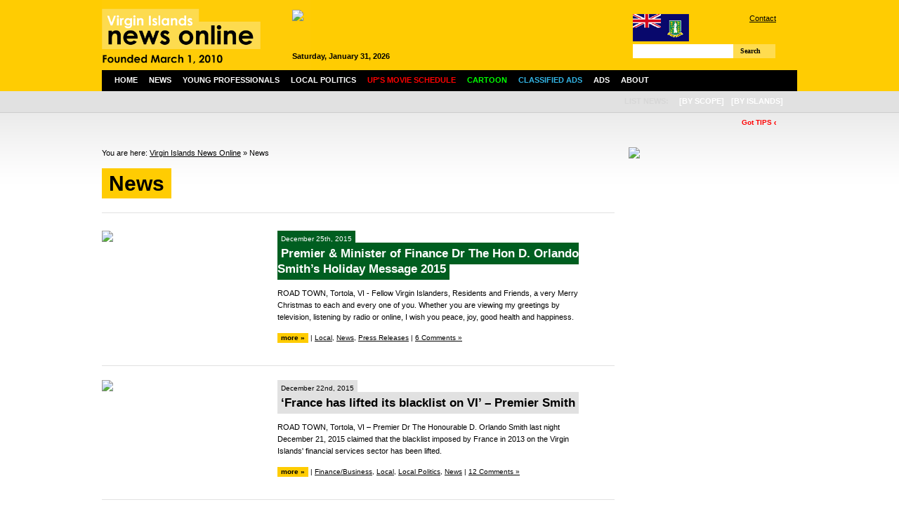

--- FILE ---
content_type: text/html; charset=UTF-8
request_url: https://www.virginislandsnewsonline.com/en/news/filter-category/1/filter-tag/2443/page/5/
body_size: 9418
content:
<!DOCTYPE html PUBLIC "-//W3C//DTD XHTML 1.0 Transitional//EN" "http://www.w3.org/TR/xhtml1/DTD/xhtml1-transitional.dtd">
<html xmlns="http://www.w3.org/1999/xhtml">

  <head>
  
        <title>News | Virgin Islands News Online</title>
    <meta http-equiv="Content-Type" content="text/html; charset=UTF-8" />
    <meta http-equiv="Content-Language" content="en" />
    <meta name="revisit-after" content="3 days"/>
    <meta name="rating" content="general"/>
    <!--<meta name="language" content="English"/>-->
    <meta name="description" content="Latest Virgin Islands (BVI) News on local community, politics, finance/business, culture and sports."/>
    <meta name="keywords" content="Virgin Islands, BVI, news, online, latest, politics, business, finance, culture, sports, community, education, health, religion, cinema schedule, events, cruise ship schedule, weather, young professionals" />
    
    <script type="text/javascript" src="https://www.virginislandsnewsonline.com/assets/third-party/jquery.js"></script>
    <script type="text/javascript" src="https://www.virginislandsnewsonline.com/assets/third-party/jquery-ui.js"></script>
    <script type="text/javascript" src="https://www.virginislandsnewsonline.com/assets/third-party/swfobject.js"></script>
        
    <script>
      var site_url = 'https://www.virginislandsnewsonline.com';
      var lang_code = 'en';
      var date_format = 'dd/mm/yy';  
      var url_real = 'https://www.virginislandsnewsonline.com/en/news/';              
    </script>
    
    <script type="text/javascript" src="https://www.virginislandsnewsonline.com/assets/js/core.js"></script>    
    
      
    <link rel="shortcut icon" href="https://www.virginislandsnewsonline.com/assets/img/favicon.ico" type="image/x-icon" />
      
    <link href="https://www.virginislandsnewsonline.com/assets/css/common.css?v=3" rel="stylesheet" type="text/css" />
    <link href="https://www.virginislandsnewsonline.com/assets/css/panels.css" rel="stylesheet" type="text/css" />
    
    <link href="https://www.virginislandsnewsonline.com/assets/css/jquery.jcarousel.css" rel="stylesheet" type="text/css" />
    <link href="https://www.virginislandsnewsonline.com/assets/jcskin/skin.css" rel="stylesheet" type="text/css" />
    
  	<link rel="stylesheet" type="text/css" href="https://www.virginislandsnewsonline.com/assets/third-party/fancybox/jquery.fancybox-1.3.4.css" media="screen" />    
    
  	<script type="text/javascript" src="https://www.virginislandsnewsonline.com/assets/third-party/fancybox/jquery.fancybox-1.3.4.pack.js"></script>
  	<script type="text/javascript" src="https://www.virginislandsnewsonline.com/assets/js/front.js?v=2"></script>
    <script type="text/javascript" src="https://www.virginislandsnewsonline.com/assets/js/jquery.jcarousel.pack.js"></script>
    <script type="text/javascript" src="https://www.virginislandsnewsonline.com/assets/js/jquery-dateFormat.min.js"></script>
    <script type="text/javascript" src="https://www.virginislandsnewsonline.com/assets/js/swfobject.js"></script>    
  
    <script type="text/javascript">
    
        var mycarousel2;

        function mycarousel_initCallback(carousel){


        }; 


        function trackFlash(category, action, label) {
                pageTracker._trackEvent(category, action, label);
        }


        /* Ticker settings - 3 messages */
        function animateNewstick() {
          $("#newstick_content").animate({
            left: -5000
          }, 180000, "linear", function() {
            $("#newstick_content").css('left', '1000px');
            animateNewstick();
          });    
        }

        $(document).ready(function() {

            $("#nav ul li").parents().each(function() {
                var p = $(this);
                var pos = p.css("position");

                // If it's positioned,
                if(pos == "relative" ||
                   pos == "absolute" ||
                   pos == "fixed")
                {
                    /*
                    ** Add the "on-top" class name when the
                    ** mouse is hovering over it, and remove
                    ** it when the mouse leaves.
                    */
                    p.hover(function() {
                            $(this).addClass("on-top");
                        },
                        function() {
                            $(this).removeClass("on-top");
                        });
                }
            });


            $('#mycarousel').jcarousel({
              scroll: 1,
              auto: 5,
              wrap: 'last',
              initCallback: mycarousel_initCallback
            });


            $("li", "#nav").mouseover(function(){  
                $("ul", this).show();
                //$jq(this).stop().animate({height:'200px'},{queue:false, duration:600, easing: 'easeOutBounce'})  
            });

            $("li", "#nav").mouseout(function(){
                $("ul", this).hide();
                //$jq(this).stop().animate({height:'200px'},{queue:false, duration:600, easing: 'easeOutBounce'})  
            });
            $("#nav li ul").hide();

            animateNewstick();
            
            $('a.fancybox').fancybox();
            $('a.fancybox_iframe').fancybox({
              'type': 'iframe',
              'width' : 670,
              'height' : '90%',
              'autoScale' : false
            });
            
          	$("a[rel=fancybox_gallery]").fancybox({
          		'transitionIn'		: 'none',
          		'transitionOut'		: 'none',
          		'titlePosition' 	: 'over',
          		'titleFormat'       : function(title, currentArray, currentIndex, currentOpts) {
          		    return '<span id="fancybox-title-over">' +  (currentIndex + 1) + ' / ' + currentArray.length + ': ' + title + '</span>';
          		}
          	});             

        });
    
    </script>  
    

<!-- Google tag (gtag.js) -->
<script async src="https://www.googletagmanager.com/gtag/js?id=G-GYB34MD55H"></script>
<script>
  window.dataLayer = window.dataLayer || [];
  function gtag(){dataLayer.push(arguments);}
  gtag('js', new Date());

  gtag('config', 'G-GYB34MD55H');
</script>
    
    
  </head>

  <body>
  
    <!--
    <div class="message">
      Due to technical difficulties we are unable to update our news site.  We regret the inconvenience caused.
    </div>
    -->

    <div class="wrapper">
    
      <div id="header">
      
        <div id="header_left">
        
          <a href="https://www.virginislandsnewsonline.com/en">
            <img src="https://www.virginislandsnewsonline.com/assets/img/logo.png" alt="Virgin Islands News Online" width="297"/>
          </a>
          
        </div>
        
        <div id="header_middle">
          <div class="ad ad468x60">
            <div style="width:468px;height:60px;overflow:hidden">
                
    <a class="ad" href="https://www.virginislandsnewsonline.com/cache/images/1000x_d_DP_Powering_the_Caribbean_468x60.jpg" target="_blank"><img style="width:468px" src="https://www.virginislandsnewsonline.com/cache/images/468x_d_DP_Powering_the_Caribbean_468x60.jpg" /></a>
    
                </div>
            <span style="font-weight:bold;" id="header_date"></span>
            <!--11:16:23-->         
          </div>
        </div>
        
        <div id="header_right">
        
          <div id="links">
            <img src="https://www.virginislandsnewsonline.com/assets/img/flag_small.gif" style="float:left"/> 
            <a href="https://www.virginislandsnewsonline.com/en/about-us/contact">Contact</a> 
            <!--| <a href="/about-us/advertise">How to Advertise</a> <br />-->
            <div style="padding:5px 0 5px 130px;">
<!--              <iframe src="//www.facebook.com/plugins/like.php?href=http%3A%2F%2Fwww.facebook.com%2Fpages%2FVirgin-Islands-News-Online%2F321051286872&amp;send=false&amp;layout=button_count&amp;width=200&amp;show_faces=false&amp;action=like&amp;colorscheme=light&amp;font&amp;height=21" scrolling="no" frameborder="0" style="border:none; overflow:hidden; width:100px; height:21px;" allowTransparency="true"></iframe>-->
                  <iframe src="//www.facebook.com/plugins/like.php?href=http%3A%2F%2Fwww.facebook.com%2Fpages%2FVirgin-Islands-News-Online%2F180445958712879&amp;send=false&amp;layout=button_count&amp;width=200&amp;show_faces=false&amp;action=like&amp;colorscheme=light&amp;font&amp;height=21" scrolling="no" frameborder="0" style="border:none; overflow:hidden; width:100px; height:21px;" allowTransparency="true"></iframe>
            </div>            
          </div>
          
          <div id="search">
            <form role="search" id="searchform" class="filter" rel="https://www.virginislandsnewsonline.com/en/news/">
              <div>
                <label>Search for:</label>
                      <input class="filter_field" type="text" name="filter-keywords" id="filter-keywords" value=""/>
                    <a href="" class="btn" id="searchsubmit">Search</a>
              </div>
            </form>
          </div>
                    
        </div>
        
      </div>
      
      <div id="nav">
        
        <ul>
          <li class="n">
            <a href="/en">Home</a>
          </li>
          <li class="n">
            <a href="/en/news">News</a>

            <ul>
	<li class="cat-item cat-item-15"><a href="/en/news/community/" title="View all posts filed under Community">Community</a>
</li>
	<li class="cat-item cat-item-13"><a href="/en/news/crime/" title="View all posts filed under Crime">Crime</a>
</li>
	<li class="cat-item cat-item-7"><a href="/en/news/culture/" title="View all posts filed under Culture">Culture</a>
</li>
	<li class="cat-item cat-item-14"><a href="/en/news/education/" title="View all posts filed under Education">Education</a>
</li>
	<li class="cat-item cat-item-6"><a href="/en/news/business/" title="View all posts filed under Finance/Business">Finance/Business</a>
</li>
	<li class="cat-item cat-item-9"><a href="/en/news/health/" title="View all posts filed under Health">Health</a>
</li>
	<li class="cat-item cat-item-7274"><a href="/en/news/local-politics/" title="View all posts filed under Local Politics">Local Politics</a>
</li>
	<li class="cat-item cat-item-10"><a href="/en/news/religion/" title="View all posts filed under Religion">Religion</a>
</li>
	<li class="cat-item cat-item-8"><a href="/en/news/sports/" title="View all posts filed under Sports">Sports</a>
</li>
              
            </ul>
          </li>
          <li>
            <a href="/en/young-professionals">Young Professionals</a>
          </li>  
          <li>
            <a href="/en/news/local-politics">Local Politics</a>
          </li>
          <li>
            <a href="/en/ups-movie-schedule"><span style="color:#ff0000;">UP's Movie Schedule</span></a>
          </li>
          <li>
            <a href="/en/cartoon"><span style="color:#00ff00;">Cartoon</span></a>
          </li>  
             
          <!--       
          <li>
            <a href="/en/local-info">Info</a>
            <ul>
              <li>
                <a href="/en/local-info/events">Events</a>
              </li>          
              <li>
                <a href="/en/local-info/cruise-ship-schedule">Cruise Ship Schedule</a>
              </li>
              <li>
                <a href="/en/local-info/weather">Weather</a>
              </li>                 
            </ul>            
          </li>     
          -->
          <li>
            <a href="/en/about-us/classified-ads"><span style="color:#33b5e5;">Classified Ads</span></a>                
          </li>          
          <li>
            <a href="/en/advertise">Ads</a>
          </li>
          <li>
            <a href="/en/about-us">About</a>
            <ul>
              <li>
                <a href="/en/about-us/contact">Contact</a>
              </li>
              <li>
                <a href="/en/about-us/our-team">Our Team</a>
              </li>   
              <li>
                <a href="/en/about-us/links">Links</a>
              </li>                     
              <li>
                <a href="/en/about-us/copyright-notice">Copyright Notice</a>
              </li>                                          
            </ul>            
          </li>        
        </ul>
                           


        <ul id="island">
          <li>
            <span>
              List News:
            </span>
          </li>
          <li>
            <a class="nopadding">[by scope]</a>
            <ul>
              <li>
                <a href="/en/news/filter-category/12">Regional</a>
              </li>
              <li>
                <a href="/en/news/filter-category/13">International</a>
              </li>   
            </ul>
          </li>        
          <li>
            <a class="nopadding">[by islands]</a>
            <ul>
              <li>
                <a href="/en/news/filter-category/14">Anegada</a>
              </li>
              <li>
                <a href="/en/news/filter-category/15">Jost Van Dyke</a>
              </li>   
              <li>
                <a href="/en/news/filter-category/16">St. Croix</a>
              </li>                                       
              <li>
                <a href="/en/news/filter-category/17">St. John</a>
              </li>    
              <li>
                <a href="/en/news/filter-category/18">St. Thomas</a>
              </li>  
              <li>
                <a href="/en/news/filter-category/19">Tortola</a>
              </li>  
              <li>
                <a href="/en/news/filter-category/20">Virgin Gorda</a>
              </li>  
              <li>
                <a href="/en/news/filter-category/21">Water Island</a>
              </li>                                                                    
            </ul>
          </li>
          
        
          
        </ul>
      
      </div>      
      
      <div id="newstick">
        <div id="newstick_content" style="width:5000px">

          
<span style="color:red; font-weight:bold;">
  &nbsp; &nbsp; &nbsp; &nbsp; &nbsp; &nbsp; &nbsp; &nbsp; &nbsp; &nbsp; &nbsp; &nbsp; &nbsp; &nbsp; &nbsp;  
  <b>Got TIPS or BREAKING NEWS?</b> Please call 1-284-442-8000 direct/can also WhatsApp same number  or Email ALL news to:newsvino@outlook.com;</b> </span>


  &nbsp; &nbsp; &nbsp; &nbsp; &nbsp; &nbsp; &nbsp; &nbsp; &nbsp; &nbsp; &nbsp; &nbsp; &nbsp; &nbsp; &nbsp;  
   <span style="color:blue; font-weight:bold;">ads call 1-284-440-6666</span>

<!--
<span style="color:blue; font-weight:bold;">
  &nbsp; &nbsp; &nbsp; &nbsp; &nbsp; &nbsp; &nbsp; &nbsp; &nbsp; &nbsp; &nbsp; &nbsp; &nbsp; &nbsp; &nbsp;  
  B&F Medical Complex, where your health comes first & people really cares.... We see all patients, no one is turned away.Please note for the holidays the Wickham's Cay office will be open on Monday from 7 am to 2 pm and the Pasea location will be open on Tuesday and Wednesday from 7am  to 2 pm...  
</span>
-->                    
        </div>
      </div>
      

  
  <div id="content">
  
    <div id="content_left">
      
      
      
      <div id="breadcrumb">
        You are here:
        <a href="https://www.virginislandsnewsonline.com">Virgin Islands News Online</a> » News      </div>
      
      <div id="heading">
        
        <div id="heading_left">           
          <h1><span>News</span></h1>
        </div>
        
        <div id="heading_right">
        </div>
        <div class="clear"></div>
       </div>           

      <div class="page">
        

          <div class="post gis_releases">
            <div class="post_left">
              <a href="https://www.virginislandsnewsonline.com/en/news/premier-minister-of-finance-dr-the-hon-d-orlando-smiths-holiday-message-2015">
              
                <img src="https://www.virginislandsnewsonline.com/cache/images/230x140_0_070_photo_1_of_2_address_to_the_territory_by_premier_1_05.jpg" />
              </a>
            </div>
            <div class="post_right">
              <h2>
                <a class="title" href="https://www.virginislandsnewsonline.com/en/news/premier-minister-of-finance-dr-the-hon-d-orlando-smiths-holiday-message-2015">
                  <div class="meta">
                    <span>
                      December 25th, 2015                     </span>                    
                  </div>
                  <span>Premier & Minister of Finance Dr The Hon D. Orlando Smith’s Holiday Message 2015</span>
                </a>
              </h2>
              <p>
                ROAD TOWN, Tortola, VI - Fellow Virgin Islanders, Residents and Friends, a very Merry Christmas to each and every one of you. Whether you are viewing my greetings by television, listening by radio or online, I wish you peace, joy, good health and happiness.                <div>
                  <a class="more" href="https://www.virginislandsnewsonline.com/en/news/premier-minister-of-finance-dr-the-hon-d-orlando-smiths-holiday-message-2015">more »</a>
                                    <span class="meta2">
                    | <a href="/en/news/filter-category/40">Local</a>, <a href="/en/news/filter-category/1">News</a>, <a href="/en/news/filter-category/24">Press Releases</a> | <a href="https://www.virginislandsnewsonline.com/en/news/premier-minister-of-finance-dr-the-hon-d-orlando-smiths-holiday-message-2015/#comments" title="Comment on Premier & Minister of Finance Dr The Hon D. Orlando Smith’s Holiday Message 2015">6 Comments »</a>
                  </span>                                    
                </div>
              </p>
            </div>
            <div class="clear"></div>
          </div>
          
          

      
          
  
  
          <div class="post ">
            <div class="post_left">
              <a href="https://www.virginislandsnewsonline.com/en/news/france-has-lifted-its-blacklist-on-vi-premier-smith">
              
                <img src="https://www.virginislandsnewsonline.com/cache/images/230x140_p_premier_on_blacklist.jpg" />
              </a>
            </div>
            <div class="post_right">
              <h2>
                <a class="title" href="https://www.virginislandsnewsonline.com/en/news/france-has-lifted-its-blacklist-on-vi-premier-smith">
                  <div class="meta">
                    <span>
                      December 22nd, 2015                     </span>                    
                  </div>
                  <span>‘France has lifted its blacklist on VI’ – Premier Smith</span>
                </a>
              </h2>
              <p>
                ROAD TOWN, Tortola, VI – Premier Dr The Honourable D. Orlando Smith last night December 21, 2015 claimed that the blacklist imposed by France in 2013 on the Virgin Islands' financial services sector has been lifted.                <div>
                  <a class="more" href="https://www.virginislandsnewsonline.com/en/news/france-has-lifted-its-blacklist-on-vi-premier-smith">more »</a>
                                    <span class="meta2">
                    | <a href="/en/news/filter-category/6">Finance/Business</a>, <a href="/en/news/filter-category/40">Local</a>, <a href="/en/news/filter-category/8">Local Politics</a>, <a href="/en/news/filter-category/1">News</a> | <a href="https://www.virginislandsnewsonline.com/en/news/france-has-lifted-its-blacklist-on-vi-premier-smith/#comments" title="Comment on ‘France has lifted its blacklist on VI’ – Premier Smith">12 Comments »</a>
                  </span>                                    
                </div>
              </p>
            </div>
            <div class="clear"></div>
          </div>
          
          

      
          
  
  
          <div class="post ">
            <div class="post_left">
              <a href="https://www.virginislandsnewsonline.com/en/news/still-no-updates-on-nhi-petition-natalio-d-wheatley">
              
                <img src="https://www.virginislandsnewsonline.com/cache/images/230x140_s_sowande1_03.jpg" />
              </a>
            </div>
            <div class="post_right">
              <h2>
                <a class="title" href="https://www.virginislandsnewsonline.com/en/news/still-no-updates-on-nhi-petition-natalio-d-wheatley">
                  <div class="meta">
                    <span>
                      December 2nd, 2015                     </span>                    
                  </div>
                  <span>‘Still no updates on NHI Petition’ – Natalio D. Wheatley</span>
                </a>
              </h2>
              <p>
                ROAD TOWN, Tortola, VI – The main person behind the NHI Concerned Citizens and Residents Group Natalio D. Wheatley aka Sowande Uhuru is hopeful that the National Democratic Party (NDP) government takes the group's recommendations for the National Health Insurance (NHI) seriously and makes the changes as necessary, even as a committee currently examines the proposals.                <div>
                  <a class="more" href="https://www.virginislandsnewsonline.com/en/news/still-no-updates-on-nhi-petition-natalio-d-wheatley">more »</a>
                                    <span class="meta2">
                    | <a href="/en/news/filter-category/6">Finance/Business</a>, <a href="/en/news/filter-category/7">Health</a>, <a href="/en/news/filter-category/40">Local</a>, <a href="/en/news/filter-category/1">News</a> | <a href="https://www.virginislandsnewsonline.com/en/news/still-no-updates-on-nhi-petition-natalio-d-wheatley/#comments" title="Comment on ‘Still no updates on NHI Petition’ – Natalio D. Wheatley">20 Comments »</a>
                  </span>                                    
                </div>
              </p>
            </div>
            <div class="clear"></div>
          </div>
          
          
<div class="ad">
<script async src="//pagead2.googlesyndication.com/pagead/js/adsbygoogle.js"></script>
<!-- VINO Category -->
<ins class="adsbygoogle"
     style="display:block"
     data-ad-client="ca-pub-9501660195890936"
     data-ad-slot="3486611003"
     data-ad-format="auto"></ins>
<script>
(adsbygoogle = window.adsbygoogle || []).push({});
</script>
</div>

      
          
  
  
          <div class="post ">
            <div class="post_left">
              <a href="https://www.virginislandsnewsonline.com/en/news/premier-smith-boasts-of-election-victory-just-concluded-oecs-meeting">
              
                <img src="https://www.virginislandsnewsonline.com/cache/images/230x140_o_oecs_smith.jpg" />
              </a>
            </div>
            <div class="post_right">
              <h2>
                <a class="title" href="https://www.virginislandsnewsonline.com/en/news/premier-smith-boasts-of-election-victory-just-concluded-oecs-meeting">
                  <div class="meta">
                    <span>
                      November 27th, 2015                     </span>                    
                  </div>
                  <span>Premier Smith boasts of election victory @ just concluded OECS Meeting!</span>
                </a>
              </h2>
              <p>
                ROAD TOWN, Tortola, VI - The recent Organization of Eastern Caribbean States (OECS) Heads Of government meeting held in the Commonwealth of Dominica from November 18 to 19, 2015 saw the attendance of the Virgin Islands’ Premier and Minister for Regional Affairs Dr. the Honourable D. Orlando Smith.                <div>
                  <a class="more" href="https://www.virginislandsnewsonline.com/en/news/premier-smith-boasts-of-election-victory-just-concluded-oecs-meeting">more »</a>
                                    <span class="meta2">
                    | <a href="/en/news/filter-category/40">Local</a>, <a href="/en/news/filter-category/8">Local Politics</a>, <a href="/en/news/filter-category/1">News</a> | <a href="https://www.virginislandsnewsonline.com/en/news/premier-smith-boasts-of-election-victory-just-concluded-oecs-meeting/#comments" title="Comment on Premier Smith boasts of election victory @ just concluded OECS Meeting!">23 Comments »</a>
                  </span>                                    
                </div>
              </p>
            </div>
            <div class="clear"></div>
          </div>
          
          

      
          
  
  
          <div class="post ">
            <div class="post_left">
              <a href="https://www.virginislandsnewsonline.com/en/news/economy-doing-well-premier-smith">
              
                <img src="https://www.virginislandsnewsonline.com/cache/images/230x140_0_070_photo_1_of_2_address_to_the_territory_by_premier_1_04.jpg" />
              </a>
            </div>
            <div class="post_right">
              <h2>
                <a class="title" href="https://www.virginislandsnewsonline.com/en/news/economy-doing-well-premier-smith">
                  <div class="meta">
                    <span>
                      November 24th, 2015                     </span>                    
                  </div>
                  <span>Economy doing well! – Premier Smith</span>
                </a>
              </h2>
              <p>
                ROAD TOWN, Tortola, VI – We remember very well when Premier and Minister of Finance Dr The Honourable D. Orlando Smith became the butt of jokes in 2013 when he claimed that the economy was robust, before back pedaling on his own statements. Now again, contrary to reports on the ground and from the ordinary man, Premier Smith has claimed that the Virgin Islands economy is “doing well” even while acknowledging that there were delays in some persons being paid.                <div>
                  <a class="more" href="https://www.virginislandsnewsonline.com/en/news/economy-doing-well-premier-smith">more »</a>
                                    <span class="meta2">
                    | <a href="/en/news/filter-category/6">Finance/Business</a>, <a href="/en/news/filter-category/40">Local</a>, <a href="/en/news/filter-category/8">Local Politics</a>, <a href="/en/news/filter-category/1">News</a> | <a href="https://www.virginislandsnewsonline.com/en/news/economy-doing-well-premier-smith/#comments" title="Comment on Economy doing well! – Premier Smith">38 Comments »</a>
                  </span>                                    
                </div>
              </p>
            </div>
            <div class="clear"></div>
          </div>
          
          

      
          
  
  
          <div class="post ">
            <div class="post_left">
              <a href="https://www.virginislandsnewsonline.com/en/news/hon-skelton-led-committee-still-examining-nhi-petition-dr-smith-">
              
                <img src="https://www.virginislandsnewsonline.com/cache/images/230x140_2_20151122_1659181_resized.jpg" />
              </a>
            </div>
            <div class="post_right">
              <h2>
                <a class="title" href="https://www.virginislandsnewsonline.com/en/news/hon-skelton-led-committee-still-examining-nhi-petition-dr-smith-">
                  <div class="meta">
                    <span>
                      November 23rd, 2015                     </span>                    
                  </div>
                  <span>‘Hon Skelton-led committee still examining NHI petition’ – Dr Smith </span>
                </a>
              </h2>
              <p>
                ROAD TOWN, Tortola VI – Premier and Minister of Finance Dr The Honourable D. Orlando Smith has broken weeks of silence on the National Health Insurance (NHI) petition, currently being considered by the Government to say the proposals are still being examined.                <div>
                  <a class="more" href="https://www.virginislandsnewsonline.com/en/news/hon-skelton-led-committee-still-examining-nhi-petition-dr-smith-">more »</a>
                                    <span class="meta2">
                    | <a href="/en/news/filter-category/2">Community</a>, <a href="/en/news/filter-category/6">Finance/Business</a>, <a href="/en/news/filter-category/40">Local</a>, <a href="/en/news/filter-category/8">Local Politics</a>, <a href="/en/news/filter-category/1">News</a> | <a href="https://www.virginislandsnewsonline.com/en/news/hon-skelton-led-committee-still-examining-nhi-petition-dr-smith-/#comments" title="Comment on ‘Hon Skelton-led committee still examining NHI petition’ – Dr Smith ">13 Comments »</a>
                  </span>                                    
                </div>
              </p>
            </div>
            <div class="clear"></div>
          </div>
          
          

      
          
  
  
          <div class="post ">
            <div class="post_left">
              <a href="https://www.virginislandsnewsonline.com/en/news/its-been-a-month-nothing-from-premier-doug-wheatley">
              
                <img src="https://www.virginislandsnewsonline.com/cache/images/230x140_j_join_doug_premier_01.jpg" />
              </a>
            </div>
            <div class="post_right">
              <h2>
                <a class="title" href="https://www.virginislandsnewsonline.com/en/news/its-been-a-month-nothing-from-premier-doug-wheatley">
                  <div class="meta">
                    <span>
                      November 11th, 2015                     </span>                    
                  </div>
                  <span>‘It’s been a month & nothing from Premier’ – Doug Wheatley</span>
                </a>
              </h2>
              <p>
                ROAD TOWN, Tortola, VI - Radio talk show host Doug Wheatley expressed concern during his Speak Out BVI show last night November 10, 2015 as it is two days shy of one month that the NHI Concerned Citizens and Residents Group submitted its petition to Premier Dr The Honourable D. Orlando Smith with no response as yet.<br />
                <div>
                  <a class="more" href="https://www.virginislandsnewsonline.com/en/news/its-been-a-month-nothing-from-premier-doug-wheatley">more »</a>
                                    <span class="meta2">
                    | <a href="/en/news/filter-category/7">Health</a>, <a href="/en/news/filter-category/40">Local</a>, <a href="/en/news/filter-category/1">News</a> | <a href="https://www.virginislandsnewsonline.com/en/news/its-been-a-month-nothing-from-premier-doug-wheatley/#comments" title="Comment on ‘It’s been a month & nothing from Premier’ – Doug Wheatley">17 Comments »</a>
                  </span>                                    
                </div>
              </p>
            </div>
            <div class="clear"></div>
          </div>
          
          

<div class="ad">
<script async src="//pagead2.googlesyndication.com/pagead/js/adsbygoogle.js"></script>
<!-- VINO Category 2 -->
<ins class="adsbygoogle"
     style="display:block"
     data-ad-client="ca-pub-9501660195890936"
     data-ad-slot="6440077407"
     data-ad-format="auto"></ins>
<script>
(adsbygoogle = window.adsbygoogle || []).push({});
</script>
</div>
      
          
  
  
          <div class="post ">
            <div class="post_left">
              <a href="https://www.virginislandsnewsonline.com/en/news/hon-fahie-knocks-premier-smith-on-funding-delays-for-we-police-station-">
              
                <img src="https://www.virginislandsnewsonline.com/cache/images/230x140_2_20151030_154612_resized.jpg" />
              </a>
            </div>
            <div class="post_right">
              <h2>
                <a class="title" href="https://www.virginislandsnewsonline.com/en/news/hon-fahie-knocks-premier-smith-on-funding-delays-for-we-police-station-">
                  <div class="meta">
                    <span>
                      November 6th, 2015                     </span>                    
                  </div>
                  <span>Hon Fahie knocks Premier Smith on funding delays for WE Police Station </span>
                </a>
              </h2>
              <p>
                WEST END, Tortola, VI – First District Representative Honourable Andrew A. Fahie said he’s happy that the Government has found it necessary to carry out repairs to the West End Police Station despite the final cost of the works being twice the original cost.                <div>
                  <a class="more" href="https://www.virginislandsnewsonline.com/en/news/hon-fahie-knocks-premier-smith-on-funding-delays-for-we-police-station-">more »</a>
                                    <span class="meta2">
                    | <a href="/en/news/filter-category/2">Community</a>, <a href="/en/news/filter-category/40">Local</a>, <a href="/en/news/filter-category/8">Local Politics</a>, <a href="/en/news/filter-category/1">News</a> | <a href="https://www.virginislandsnewsonline.com/en/news/hon-fahie-knocks-premier-smith-on-funding-delays-for-we-police-station-/#comments" title="Comment on Hon Fahie knocks Premier Smith on funding delays for WE Police Station ">11 Comments »</a>
                  </span>                                    
                </div>
              </p>
            </div>
            <div class="clear"></div>
          </div>
          
          

      
          
  
  
          <div class="post ">
            <div class="post_left">
              <a href="https://www.virginislandsnewsonline.com/en/news/rvipf-faces-considerable-challenges-gov-john-s-duncan">
              
                <img src="https://www.virginislandsnewsonline.com/cache/images/230x140_2_20151030_162557_resized.jpg" />
              </a>
            </div>
            <div class="post_right">
              <h2>
                <a class="title" href="https://www.virginislandsnewsonline.com/en/news/rvipf-faces-considerable-challenges-gov-john-s-duncan">
                  <div class="meta">
                    <span>
                      October 31st, 2015                     </span>                    
                  </div>
                  <span>RVIPF faces considerable challenges- Gov John S. Duncan</span>
                </a>
              </h2>
              <p>
                WEST END, Tortola, VI – The West End Police Station was yesterday October 30, 2015 reopened following months of rehabilitation work to the building that had been declared unfit to house police officers as the promise of further maintenance work to other facilities was made.                <div>
                  <a class="more" href="https://www.virginislandsnewsonline.com/en/news/rvipf-faces-considerable-challenges-gov-john-s-duncan">more »</a>
                                    <span class="meta2">
                    | <a href="/en/news/filter-category/2">Community</a>, <a href="/en/news/filter-category/3">Crime</a>, <a href="/en/news/filter-category/40">Local</a>, <a href="/en/news/filter-category/8">Local Politics</a>, <a href="/en/news/filter-category/1">News</a> | <a href="https://www.virginislandsnewsonline.com/en/news/rvipf-faces-considerable-challenges-gov-john-s-duncan/#comments" title="Comment on RVIPF faces considerable challenges- Gov John S. Duncan">13 Comments »</a>
                  </span>                                    
                </div>
              </p>
            </div>
            <div class="clear"></div>
          </div>
          
          

      
          
  
  
          <div class="post ">
            <div class="post_left">
              <a href="https://www.virginislandsnewsonline.com/en/news/premier-smith-cant-recall-speaking-of-having-90m-in-bank">
              
                <img src="https://www.virginislandsnewsonline.com/cache/images/230x140_0_070_photo_1_of_2_address_to_the_territory_by_premier_1_03.jpg" />
              </a>
            </div>
            <div class="post_right">
              <h2>
                <a class="title" href="https://www.virginislandsnewsonline.com/en/news/premier-smith-cant-recall-speaking-of-having-90m-in-bank">
                  <div class="meta">
                    <span>
                      October 27th, 2015                     </span>                    
                  </div>
                  <span>Premier Smith can't recall speaking of having $90m in bank!</span>
                </a>
              </h2>
              <p>
                ROAD TOWN, Tortola, VI – Is it a case of amnesia or the side effects of elections fever that would cause Premier Dr The Honourable D. Orlando Smith not to recall speaking about the sum of $90 million in the bank during the 2015 elections campaign just six months ago?                <div>
                  <a class="more" href="https://www.virginislandsnewsonline.com/en/news/premier-smith-cant-recall-speaking-of-having-90m-in-bank">more »</a>
                                    <span class="meta2">
                    | <a href="/en/news/filter-category/40">Local</a>, <a href="/en/news/filter-category/8">Local Politics</a>, <a href="/en/news/filter-category/1">News</a> | <a href="https://www.virginislandsnewsonline.com/en/news/premier-smith-cant-recall-speaking-of-having-90m-in-bank/#comments" title="Comment on Premier Smith can't recall speaking of having $90m in bank!">44 Comments »</a>
                  </span>                                    
                </div>
              </p>
            </div>
            <div class="clear"></div>
          </div>
          
          

      
          
  
          
      <div class="pagination bottom">      
            <a class="btn narrow " href="https://www.virginislandsnewsonline.com/en/news/filter-category/1/filter-tag/2443/page/4/">&laquo; previous</a> <span class="pagination_dots">...</span>                    
              <a class="btn narrow " href="https://www.virginislandsnewsonline.com/en/news/filter-category/1/filter-tag/2443/page/2/">2</a>
                      
              <a class="btn narrow " href="https://www.virginislandsnewsonline.com/en/news/filter-category/1/filter-tag/2443/page/3/">3</a>
                      
              <a class="btn narrow " href="https://www.virginislandsnewsonline.com/en/news/filter-category/1/filter-tag/2443/page/4/">4</a>
                      
              <a class="btn narrow current" href="https://www.virginislandsnewsonline.com/en/news/filter-category/1/filter-tag/2443/page/5/">5</a>
                      
              <a class="btn narrow " href="https://www.virginislandsnewsonline.com/en/news/filter-category/1/filter-tag/2443/page/6/">6</a>
                      
              <a class="btn narrow " href="https://www.virginislandsnewsonline.com/en/news/filter-category/1/filter-tag/2443/page/7/">7</a>
                      
              <a class="btn narrow " href="https://www.virginislandsnewsonline.com/en/news/filter-category/1/filter-tag/2443/page/8/">8</a>
                <span class="pagination_dots">...</span> <a class="btn narrow " href="https://www.virginislandsnewsonline.com/en/news/filter-category/1/filter-tag/2443/page/6/">next &raquo;</a>      
              <span class="pagination_nums">
          (40 &ndash; 50 of 215)
        </span>
        <div class="clear"></div>
      </div>
             
      </div>
      
      <script async src="//pagead2.googlesyndication.com/pagead/js/adsbygoogle.js"></script>
<!-- VINO Footer -->
<ins class="adsbygoogle"
     style="display:block"
     data-ad-client="ca-pub-9501660195890936"
     data-ad-slot="7169001801"
     data-ad-format="auto"></ins>
<script>
(adsbygoogle = window.adsbygoogle || []).push({});
</script>  
    <a class="ad" href="https://www.cbnvirginislands.com/" target="_blank" ><img src="/ads/cbn2024-10-14.gif" width="700"  /></a>
        <a class="ad" href="https://www.virginislandsnewsonline.com/en/register" target="_blank" ><img src="/ads/email_alerts11.gif"   /></a>
    
      
       
    </div>
    
    <div id="content_right">
      
          
    <a class="ad" href="https://www.virginislandsnewsonline.com/cache/images/1000x_3_387th_1of3_Org.jpg" target="_blank"><img style="width:240px" src="https://www.virginislandsnewsonline.com/cache/images/240x_3_387th_1of3_Org.jpg" /></a>
    
    <div class="ad">
<script async src="//pagead2.googlesyndication.com/pagead/js/adsbygoogle.js"></script>
<!-- VINO ad -->
<ins class="adsbygoogle"
     style="display:block"
     data-ad-client="ca-pub-9501660195890936"
     data-ad-slot="2211019404"
     data-ad-format="auto"></ins>
<script>
(adsbygoogle = window.adsbygoogle || []).push({});
</script>
</div>    
    <a class="ad" href="https://api.whatsapp.com/send?phone=+12843435585" target="_blank"><img style="width:240px" src="https://www.virginislandsnewsonline.com/upload/img/e/ezgif.com-animated-gif-maker_16.gif" /></a>
    
        
    <a class="ad" href="https://open.spotify.com/episode/7D3Go5mjSRxUDPni4rP4aQ?si=JpxsVX57QAaUp19UGgo1Ww" target="_blank"><img style="width:240px" src="https://www.virginislandsnewsonline.com/cache/images/240x_p_Portside_Conversations_website_ad.png" /></a>
    
        
    <a class="ad" href="https://form.jotform.com/bvifinance/TLIP26" target="_blank"><img style="width:240px" src="https://www.virginislandsnewsonline.com/cache/images/240x_t_TLIP_Copy.png" /></a>
    
        
    <a class="ad" href="https://www.virginislandsnewsonline.com/cache/images/1000x_q_Quality-Cutting.jpg" target="_blank"><img style="width:240px" src="https://www.virginislandsnewsonline.com/cache/images/240x_q_Quality-Cutting.jpg" /></a>
    
        
    <a class="ad" href="https://www.virginislandsnewsonline.com/cache/images/1000x_p_PHOTO-2026-01-13-13-56-38.jpg" target="_blank"><img style="width:240px" src="https://www.virginislandsnewsonline.com/cache/images/240x_p_PHOTO-2026-01-13-13-56-38.jpg" /></a>
    
        
    <a class="ad" href="https://is.back2flash.com/upload/documents/BVIAA_Commercial_Property_All_Risk_and_Business_Interruption_Insurance_Tender_2026-BoardSecPC.pdf" target="_blank"><img style="width:240px" src="https://www.virginislandsnewsonline.com/cache/images/240x_b_bviaa_2025-12-29.png" /></a>
    
        
    <a class="ad" href="https://www.vissb.vg/job/deputy-director-of-social-security-board/" target="_blank"><img style="width:240px" src="https://www.virginislandsnewsonline.com/cache/images/240x_j_JOB_Posts_(1)2.png" /></a>
    
        
    <a class="ad" href="https://www.virginislandsnewsonline.com/cache/images/1000x_p_PHOTO-2025-12-15-17-06-33.jpg" target="_blank"><img style="width:240px" src="https://www.virginislandsnewsonline.com/cache/images/240x_p_PHOTO-2025-12-15-17-06-33.jpg" /></a>
    
        
    <a class="ad" href="https://www.deltacaribbean.com/bvi/" target="_blank"><img style="width:240px" src="https://www.virginislandsnewsonline.com/upload/img/d/Delta_Vino_1MB.gif" /></a>
    
        
    <a class="ad" href="https://www.tortolapier.com/Portals/0/BlogNewsletter/uploads/2026/1/7/HumanResourcesBusinessPartnerJobAdvertisementJan2026.pdf" target="_blank"><img style="width:240px" src="https://www.virginislandsnewsonline.com/cache/images/240x_v_Vino_Ads_(2).jpg" /></a>
    
        
    <a class="ad" href="https://www.virginislandsnewsonline.com/upload/img/f/fly.gif" target="_blank"><img style="width:240px" src="https://www.virginislandsnewsonline.com/upload/img/f/fly.gif" /></a>
    
        
    <a class="ad" href="https://bvifoodfete.com/" target="_blank"><img style="width:240px" src="https://www.virginislandsnewsonline.com/cache/images/240x_v_VINO_240x3603.jpg" /></a>
    
        
    <a class="ad" href="https://is.back2flash.com/upload/images/VINO-Willock-Concrete2.png" target="_blank"><img style="width:240px" src="https://www.virginislandsnewsonline.com/cache/images/240x_k_KW_Flyer.jpg" /></a>
    
        
    <a class="ad" href="https://www.virginislandsnewsonline.com/upload/img/t/TAGVINO-Jan26_240X360_1.gif" target="_blank"><img style="width:240px" src="https://www.virginislandsnewsonline.com/upload/img/t/TAGVINO-Jan26_240X360_1.gif" /></a>
    
        
    <a class="ad" href="https://www.virginislandsnewsonline.com/cache/images/1000x_a_asif_240_2.jpg" target="_blank"><img style="width:240px" src="https://www.virginislandsnewsonline.com/cache/images/240x_a_asif_240_2.jpg" /></a>
    
        
    <a class="ad" href="https://hlscc.edu.vg/wp-content/uploads/Calendar-SP26.jpg" target="_blank"><img style="width:240px" src="https://www.virginislandsnewsonline.com/cache/images/240x_c_Calendar_SP26-vino.jpg" /></a>
    
        
    <a class="ad" href="https://www.virginislandsnewsonline.com/cache/images/1000x_p_Pirate's_Bight_Restaurant_&_Bar_Ferry_Schedule_2024_01.png" target="_blank"><img style="width:240px" src="https://www.virginislandsnewsonline.com/cache/images/240x_p_Pirate's_Bight_Restaurant_&_Bar_Ferry_Schedule_2024_01.png" /></a>
    
        
    <a class="ad" href="https://www.virginislandsnewsonline.com/upload/img/v/vino_frame_fm_launch.gif" target="_blank"><img style="width:240px" src="https://www.virginislandsnewsonline.com/upload/img/v/vino_frame_fm_launch.gif" /></a>
    
        
    <a class="ad" href="https://www.facebook.com/Aromascigarbarbvi/" target="_blank"><img style="width:240px" src="https://www.virginislandsnewsonline.com/cache/images/240x_i_IMG-20251230-WA0009.jpg" /></a>
    
        
    <a class="ad" href="https://www.virginislandsnewsonline.com/upload/img/b/BVI_car_AD_2023-240x3603.gif" target="_blank"><img style="width:240px" src="https://www.virginislandsnewsonline.com/upload/img/b/BVI_car_AD_2023-240x3603.gif" /></a>
    
        
    <a class="ad" href="https://www.virginislandsnewsonline.com/upload/img/d/dawater2_side_ver2.gif" target="_blank"><img style="width:240px" src="https://www.virginislandsnewsonline.com/upload/img/d/dawater2_side_ver2.gif" /></a>
    
        
    <a class="ad" href="https://www.virginislandsnewsonline.com/upload/img/b/bfmedical2026_side.gif" target="_blank"><img style="width:240px" src="https://www.virginislandsnewsonline.com/upload/img/b/bfmedical2026_side.gif" /></a>
    
        <a class="ad" href="/ads/AMPS_large.jpg" target="_blank" ><img src="/ads/AMPS_large.jpg" width="240"  /></a>
     
      
      <div class="panel side">
        <h1>Follow Us On</h1>
        <div class="followuson">
          <a href="http://www.facebook.com/pages/Virgin-Islands-News-Online/180445958712879" target="_blank" alt="Facebook"><img src="/assets/img/icon_facebook.jpg" /></a>
          <a href="http://www.twitter.com/vinonumber1" target="_blank" alt="Twitter"><img src="/assets/img/icon_twitter.jpg" /></a>
          <!--<a href="#" alt="Myspace"><img src="/assets/img/icon_myspace.jpg" /></a>-->
          <a href="http://www.virginislandsnewsonline.com/feed" alt="RSS"><img src="/assets/img/icon_rss.jpg" /></a>
        </div>
      </div>

    </div>
    <div class="clear"></div>
  
  </div>
  
    </div>

    <div id="footer">
    
      <div class="wrapper">
      
        <div id="footer_left">
          <img src="https://www.virginislandsnewsonline.com/assets/img/flag_large.jpg" />
        </div>
      
        <div id="footer_middle">
          <a href="https://www.virginislandsnewsonline.com/en">Home</a> |
          <a href="https://www.virginislandsnewsonline.com/en/news">News</a> |
          <a href="https://www.virginislandsnewsonline.com/en/local-info/events">Events</a> |
          <a href="https://www.virginislandsnewsonline.com/en/local-info/cruise-ship-schedule">Cruise Ship Schedule</a> |
          <a href="https://www.virginislandsnewsonline.com/en/about-us/classified-ads">Classified Ads</a>
        </div>
        <div id="footer_right">
          &copy; 2012 Advance Marketing & Professional Services<br />
          Designed & developed by <a href="http://www.back2flash.com">Back2Flash.com</a>
        </div> 
        
        <div class="clear"></div>      
          
      </div>
    
    </div>
    
    <div id="legal_wrapper">
      <div id="legal">
        <p>
          This online news site is the sole property of and is operated by Advance Marketing and Professional Services dba Virgin Islands News Online (VINO) in the Virgin Islands. The content, which includes all articles, photographs, advertisements, bloggs and graphic images, are copyrighted by Virgin Islands News Online and/or the original copyright holder.
        </p>
        <p>
          It is therefore illegal to use, reproduce, rewrite, amend or plagiarise any items found on this online news site without the expressed permission of the Board of Directors or Management of VINO. Failure to comply could lead to legal actions.
        </p>
        <p>
          © 2012 / All Rights Reserved.
        </p>    
      </div>
    </div>
    
    <div class="clear"></div>

    <script type="text/javascript">
    
      var _gaq = _gaq || [];
      _gaq.push(['_setAccount', 'UA-5263047-7']);
      _gaq.push(['_trackPageview']);
    
      (function() {
        var ga = document.createElement('script'); ga.type = 'text/javascript'; ga.async = true;
        ga.src = ('https:' == document.location.protocol ? 'https://ssl' : 'http://www') + '.google-analytics.com/ga.js';
        var s = document.getElementsByTagName('script')[0]; s.parentNode.insertBefore(ga, s);
      })();
      
      
      
      // Old code UA-12852886-1
    
    </script>

    
  </body>
  
</html>

--- FILE ---
content_type: text/html; charset=utf-8
request_url: https://www.google.com/recaptcha/api2/aframe
body_size: 268
content:
<!DOCTYPE HTML><html><head><meta http-equiv="content-type" content="text/html; charset=UTF-8"></head><body><script nonce="70AsR5i9DSuDdMkkkFFqwg">/** Anti-fraud and anti-abuse applications only. See google.com/recaptcha */ try{var clients={'sodar':'https://pagead2.googlesyndication.com/pagead/sodar?'};window.addEventListener("message",function(a){try{if(a.source===window.parent){var b=JSON.parse(a.data);var c=clients[b['id']];if(c){var d=document.createElement('img');d.src=c+b['params']+'&rc='+(localStorage.getItem("rc::a")?sessionStorage.getItem("rc::b"):"");window.document.body.appendChild(d);sessionStorage.setItem("rc::e",parseInt(sessionStorage.getItem("rc::e")||0)+1);localStorage.setItem("rc::h",'1769829388492');}}}catch(b){}});window.parent.postMessage("_grecaptcha_ready", "*");}catch(b){}</script></body></html>

--- FILE ---
content_type: text/css
request_url: https://www.virginislandsnewsonline.com/assets/css/common.css?v=3
body_size: 4450
content:
.message {
  text-align:center;
  background:#ff0000;
  color:#fff;
  font-size:16px;
  font-family:Verdana, Arial, Helvetica, sans-serif;
  padding:20px 0;  
}

body {
	margin:0px;
	padding:0px;
	width:100%;
	min-height:100%;
	background:url('../img/bg.gif') 0 0 repeat-x #fff;   
	/*background:url('../img/xmas.jpg') 50% 0 no-repeat #fff;*/
	font-family:Verdana, Arial, Helvetica, sans-serif;
	font-size:11px;
	font-weight:normal;	
	color:#000;	
}

img {
  border:0;
}

h1, h2, h3, h4, h5, h6 {
  margin:0;
  padding:0;
  border:0;
  font-size:11px;
  font-weight:normal;
  text-decoration:none;
}

ul, ol {
  list-style:none;
  margin:0;
  padding:0;
}

li {
  margin:0;
  padding:0;
}

a, a:visited {
  color:#000;
  text-decoration:underline;
}

a:hover {
  text-decoration:none;
  /*background:#ffcc02;*/
}

.clear {
  clear:both;
  margin:0;
  padding:0;
  border:0;
  height:0;
  font-size:0;
  line-height:0;
}




.wrapper {
	width:990px;
	margin:0 auto 0 auto;
	text-align:left;
	color:#000;
}

#header {
  height:100px;
  overflow:hidden;
}

  #header_left {
    float:left;
    width:256px;
    height:100px;
  }
  
  #header_middle {
    float:left;
    width:500px;
    height:100px;
  }  
  
  #header_right {
    float:left;
    width:204px;
    height:100px;
  }  

#nav {
  height:30px;
  padding:0 10px;
  color:#d7d7d7;
  font-weight:bold;
  background:#000;
  font-family:Century Gothic, Arial;
  font-size:11px;
  text-transform:uppercase;
}

  #nav ul {
    list-style:none;
    margin:0;
    padding:0;
  }

  #nav ul li ul {
    position:absolute;
    left:0px;
    top:30px;
    width:190px;
    z-index:150000;
    display:none;
    background:#000;
    /*opacity:0.9;
    filter:alpha(opacity=90);*/
  }
  
  #nav ul li:hover ul {
    display:block;     
  }  

  #nav ul li {
    float:left;
    position:relative;
    margin:0;
    padding:0;
    height:30px;    
  }

  #nav ul li ul li {
    float:none;
    margin:0;
    padding:0;
    border-top:1px solid #464646;
  }

  #nav a {
    display:block;
    color:#fff;
    text-decoration:none;
  }
  
  #nav ul li a {
    padding:8px 8px 7px 8px;
  }

  #nav ul li a:hover {
    text-decoration:underline;
  }
  
#newstick {
  position:relative;
  height:21px;
  padding-top:9px;
  font-size:10px;
  width:960px;
  overflow:hidden;
}

#newstick #newstick_content {
  position:relative;
  left:960px;
}    
/*
#newstick span {
  padding:2px 5px;
  background:#000;
  color:#fff;
}*/

#home {

  margin:20px 0 0 0;
  
}

  #home #banner {
    float:left;
    width:728px;
    height:270px;
    margin-right:18px;
    overflow:hidden;
    margin-bottom:20px;
  }
  
 

.ad {
  display:block;
  overflow:hidden;
  padding-bottom:20px;
  /*background:#cdcdcd;*/
  /*background:#01b8f4;*/    
}

.ad.ad468x60 {
  display:block;
  width:468px;
  height:80px;
  margin:14px 10px 0 15px; /*margin:24px 10px 0 15px;*/
  /*border:1px solid #ffdc4f;*/
  /*
  border-left:10px solid #ffdc4f;
  border-right:10px solid #ffdc4f;   
  border-top:none;
  border-bottom:none; */
}

.ad.ad240x270 {
  float:left;
  width:240px;
  height:270px;
  border:1px solid #e1e1e1;  
}

.ad.ad240x120 {
  width:240px;
  height:120px;
  margin-bottom:20px;
}

.ad.ad240x360 {
  width:240px;
  height:360px;
  margin-bottom:20px;
}

.ad.ad240xX {
  width:240px;
  margin-bottom:20px;
}

.ad.ad240x240 {
  width:240px;
  height:240px;
  margin-bottom:20px;  
}

#content {
  margin:20px 0 0 0;
}

  #content #content_left {
    float:left;
    width:730px;
    margin-right:20px;
    overflow:hidden;    
  }
  
  #content #content_right {
    float:left;
    width:240px;    
    overflow:hidden;
  }  
  
  #content .post {  
    padding-bottom:20px;
    margin-bottom:20px;
    border-bottom:1px solid #e1e1e1;
  }
  
  #content .post.last {
    border-bottom:none;
  }
  
  #content .post_left {
    float:left;
    width:250px;    
  }  
  
  #content .post_right {
    float:left;
    width:450px;    
  }   
  
  #content .post img {    
  }
  
  #content .post h1, #content #content_left .post h2 {
    margin:0 0 15px 0;
  }
  
  #content .post h1 a.title .meta, #content .post h2 a.title .meta {
    padding-top:6px;
    height:16px;
    text-decoration:none;
  }
  
  #content .post .meta2 {
    font-family:Verdana, Arial;
    font-weight:normal;
    font-size:10px;
  }
  
  
  #content .post h1 a.title .meta span, #content .post h2 a.title .meta span {
    padding:6px 5px 3px 5px;
    display:inline;
    font-family:Verdana, Arial;
    font-weight:normal;
    font-size:10px;
    text-transform:none;
    background:#e1e1e1;
    line-height:12px;    
  }
  
  #content .post h1 a.title:hover .meta span, #content .post h2 a.title:hover .meta span {
    background:#ffcc02;    
  }
  
  #content .post h1 a.title:hover .meta a {
         
  }
  
  #content .post h1 a, #content .post h2 a {
    text-decoration:none;
  }
  
  #content .post h1 a.title, #content .post h2 a.title {
    margin:0 0 20px 0;
    padding:0;  
    border:0;
  }
  
  #content .post h1 a.title span, #content .post h2 a.title span {
    padding:6px 5px;
    font-family:Century Gothic, Arial;
    font-weight:bold;
    font-size:17px;
    text-decoration:none;    
    /*text-transform:uppercase;*/
    background:#e1e1e1;
    line-height:22px;        
  }
  
  
  #content .post h1 a.title:hover span, #content .post h2 a.title:hover span {
    background:#ffcc02;
  }  
  
  
/*
  #content .post a .meta {
    padding-top:6px;
    height:17px;
    font-size:10px;
    text-decoration:none;
  }
  
  #content .post a .meta span {
    padding:6px 5px 3px 5px;
    display:inline;
    background:#e1e1e1;
  }
  
  #content .post a:hover .meta span {
    background:#ffcc02;
  }
  
  #content .post a:hover .meta a {
    
  }
  
  #content .post a h1 {
    margin:0 0 20px 0;
    padding:0;  
    border:none;
  }
  
  #content .post a h1 span {
    padding:6px 5px;
    font-family:Century Gothic, Arial;
    font-weight:bold;
    font-size:16px;
    background:#e1e1e1;
  }
  
  #content .post a:hover h1 span {
    background:#ffcc02;
  }  */  
  
  
  
  #content .post p {
    line-height:16px;
  }
  
  #content a.more {
    font-size:10px;
    font-weight:bold;
    padding:1px 5px 2px 5px;
    background:#ffcc02;
    text-decoration:none;
  }
  
  #content .regional {
    font-size:10px;
    font-weight:bold;
    padding:1px 5px 2px 5px;
    background:#000;
    color:#fff;
    text-decoration:none;  
  }
  
  #content #heading {
    padding-bottom:20px;    
    border-bottom:1px solid #e1e1e1;
    margin-bottom:20px;  
  }

  #content #heading.single {
    margin-bottom:0px;
    padding-bottom:20px;
  }
  
  .breaking_news h1 span, .breaking_news h2 span, li.breaking_news strong {
    color:#fff !important;
    background:#cc0000 !important;
  } 
  
  .gis_releases h1 span, .gis_releases h2 span, li.gis_releases strong {
    color:#fff !important;
    background:#005e20 !important;
  }    
  
  #content #heading #heading_left {
    float:left;
    width:600px;/*width:550px;*/
  }
  
  #content #heading #heading_right {
    text-align:left;
    float:left;
    width:90px;
    /*padding-top:30px;*/
  }  
  
  #content #heading h1 {
    margin:5px 0 1px 0;    
  }
  
  #content #heading h1 span {
    font-family:Century Gothic, Arial;
    font-weight:bold;
    font-size:30px;
    line-height:41px;
    /*background:#e1e1e1;*/
    background:#FFCC02;
    padding:5px 10px;
  }
  
  #content #subheading div {
    margin:0px 0 0 0;    
  }
  
  #content #subheading div span {
    font-family:Century Gothic, Arial;
    font-weight:bold;
    font-size:24px;
    line-height:41px;
    background:#e1e1e1;
    padding:5px 10px;
  }  
  
  #content #meta {
    padding:10px 0;
    line-height:18px;
    border-bottom:1px solid #e1e1e1;
  }

  #content #disclaimer {
    padding:12px 0;
    line-height:17px;
    font-size:10px;
    /*border-bottom:1px solid #e1e1e1;*/
    color:#bbb;
  }
  
  #comments_disclaimer {
    padding:0 0 30px;
    line-height:17px;
    font-size:10px;
    /*border-top:1px solid #e1e1e1;*/
    color:#bbb;  
  }

  
  #content #meta_tags {
    padding:10px 0;
    line-height:18px;  
    border-bottom:1px solid #e1e1e1;
  }
  
  .WP-EmailIcon {
    display:inline-block;
    vertical-align:middle;
  }
  
  #content #meta_tags .tags a {
    font-size:10px;
    font-weight:bold;
    padding:1px 5px 2px 5px;
    background:#ffcc02;
    text-decoration:none;
  }
  
  #content .detail {
    margin:25px 0;
  }  
  
  #content .detail .excerpt {
    margin:20px 0 12px;
    font-family:Century Gothic, Arial;
    font-size:16px;
    line-height:20px;
    font-weight:bold;
    /*padding-bottom:10px;*/
    padding-right:0px;
    /*border-bottom:1px solid #e1e1e1;*/
    color:#222;
  }
  
.excerpt .wp-caption {
  background:#e1e1e1;
  
}  
    
  #content .detail .excerpt p {
    line-height:20px;
  }

  #content .page {
    margin:25px 0 20px 0;
  }  
    
  #content .detail p, #content .page p {  
    line-height:17px;
    margin:14px 20px 14px 0;    
  }

  #content #breadcrumb {
    margin-bottom:10px;
    line-height:16px;
    /*border-bottom:1px solid #e1e1e1;
    padding-bottom:15px;*/    
  }
  
  #content #respond {
    margin-top:0px;
    margin-bottom:20px;    
  }
  
  #content #content_left #respond h3 {
    font-family:Century Gothic, Arial;
    font-weight:bold;
    font-size:14px;
    margin:0;
    padding:0;
    text-align:left;
  }
  
  #content #content_left #respond p {
    padding:0;
  }
  
  #content .comments {
    border-top:1px solid #e1e1e1;
    padding-top:20px;
  }    
  
  #content .comments .commentlist {
    border-bottom:1px solid #e1e1e1;
    padding-bottom:10px;
    margin-bottom:17px;
  }
  
  #content #content_left .comments li {  
    list-style:none;
    margin:0;    
  }
  
  #content #content_left .comments li li {
    padding-left:20px;
  }
  
  #content .comments .comment-body {
    
    /*background:#e1e1e1;*/
    margin:10px 20px 10px 0px;
    line-height:16px;    
  }

  
  #content .comments .comment .avatar {
    float:left;
    margin-right:20px;
  }
  
  #content .comments .comment .comment-author {
    font-size:10px;
  }
  #content .comments .comment .comment-meta {
    font-size:10px;
  }
  
  #content .comments .comment .comment-body {
    background:#e1e1e1;
    padding:10px;
  }
    
  #content .comments #comments {
    margin:0 0 10px 0px;
    font-size:14px;
    font-weight:bold;
  }
  

  #content .comments #submit {
    border:inherit;
    background:#ffcc02;
    font-weight:bold;
    font-size:10px;
    border:0;
  }
  
  #content .comments input:focus, #content .comments textarea:focus {
    border:1px solid #ffcc02;
  }
  
  #content #pagenav {
    margin-bottom:20px;
    /*padding-left:245px;*/
  }
  
  #content #pagenav .pages {
    margin-right:20px;
    border:none;
  }
  
  #content #pagenav .current {
    padding:5px 8px;    
    background:#000;
    color:#fff;
    text-decoration:none;
    border:none;
  }
  
  #content #pagenav a {
    padding:5px 8px;
    background:#ffcc02;
    margin:0 5px;
    text-align:center;
    text-decoration:none;
    border:none;
    color:#000;
  }  
  
  #content #content_left h2 {
    margin:20px 0 20px 0;
    padding:0;  
    border:0;
  }  
  
  /*
  
  FDO - see if this does not knock out something
  #content #content_left h2 a, #content #content_left h2 span {
    padding:6px 5px;
    font-family:Century Gothic, Arial;
    font-weight:bold;
    font-size:16px;
    line-height:26px;    
    background:#e1e1e1;
    text-decoration:none;  
  }  
  
  #content #content_left h2 a:hover {
    background:#ffcc02;
  } 
  */
  
    
  
  /*
  
  #content .detail h2, #content .page h2 {
    margin:20px 0 12px 0;
    font-family:Century Gothic, Arial;
    font-size:18px;
    font-weight:bold;
    color:#222;
    line-height:20px;
    border-bottom:1px solid #e1e1e1;    
  }
  */
  
  #content #content_left h3 {
    margin:20px 0 15px 0;
    font-family:Century Gothic, Arial;
    font-size:16px;
    font-weight:bold;
    color:#222;
    line-height:20px;    
  }  

    
  
  
  
  
  
  
  
  #content #content_left ul {
    margin:10px 0px;
  }
  
  #content #content_left li {
    margin:10px 20px;
    list-style:square;
  }
  
  #content #content_left li.linkcat h2 {
    list-style:none;
    font-weight:bold;
  }

#footer {
  background:#e1e1e1;
  border-top:1px solid #cdcdcd;  
  padding:20px 0 20px 0;
  line-height:16px;
}  

  #footer #footer_left {
    float:left;
    width:140px;
  }

  #footer #footer_middle {
    float:left;
    width:380px;
  }
  #footer #footer_right {
    text-align:right;
    float:left;
    width:440px;
  }  



#island {
  float:right;
  padding-right:10px;
  /*padding-top:4px;*/
}

#island li a.nopadding {
  padding-left:0px;
  padding-right:10px;
  cursor:pointer;
}

#island span {
  display:block;
  padding:8px 15px;
} 

#island select {
  font-family:Verdana, Arial;
  font-size:11px;
  font-weight:normal;
  border:1px solid #000;
  padding:2px;
  margin-top:1px;
  width:200px;
  color:#fff;
  background:#464646;
}

#island select:hover {
  /*background:#cdcdcd;
  color:#000;*/
}

hr {
  border:0;
  height:1px;
  background:#e1e1e1;
  padding:0;
  margin:25px 0;
}

* html hr {
  margin:0;
  border:1px solid #e1e1e1;
}



.weather_full {
  margin:25px 0 20px 0;
  font-size:11px;
  line-height:16px;
}

    .weather_full div.wp-forecast-curr-left {
      width:85px;
      height:140px;
      float:left;
    }
   
    .weather_full .wp-forecast-fc-block {
      margin:10px 0;
    }
        
    .weather_full div.wp-forecast-fc-left {
      margin-top:2px;
      margin-right:5px;
      float:left;
      width:80px;
      height:70px;
    }
    
    .weather_full div.wp-forecast-fc-left div {
      font-weight:bold;
    }
    
    .weather_full div.wp-forecast-fc-left img {
      margin-top:10px;
    }
    
    .weather_full div.wp-forecast-fc-right {
      margin-top:2px;
      margin-right:5px;
      width:200px;
      height:70px;
      float:left;
    }    
    
    .weather_full .wp-forecast-curr-details {
      margin-top:10px;
      font-size:11px;
    }
    
    .weather_full .wp-forecast-curr {
      border-bottom:1px solid #e1e1e1;
      padding:0 10px 20px 20px;
      margin:0 10px 10px 0px;
      font-size:11px;
      /*background:#e1e1e1;**/
    }
    
    .weather_full .wp-forecast-fc-oneday {
      border-bottom:1px solid #e1e1e1;
      padding:10px 10px 10px 20px;
      margin:0 10px 10px 0px;
      font-size:11px;
      width:310px;
      height:170px;
      float:left;
    }
    
    .weather_full .wp-forecast-curr-head, .weather_full .wp-forecast-fc-head {
      font-weight:bold;
      font-size:11px;
    }
    
    .weather_full .wp-forecast-curr-head {
      margin-bottom:10px;
      font-size:11px;
    }

#links {
  margin-top:20px;
  text-align:right;
}

#search {
  margin-top:0px;
}

#searchform {
}

#searchform label {
  display:none;
}

#searchform input.filter_field {
  float:left;
  border:0px;
  font-family:Verdana;
  font-size:11px;
  width:135px;
  padding:4px;
  margin:0px;
}

* html #searchform input.filter_field {
   width:130px;

}

#searchform #searchsubmit {
  float:left;
  /*color:#fff;
  background:#000;*/
  color:#000;
  background:#ffdc4f;
  margin:0;  
  border:0;  
  font-family:Verdana;
  font-size:10px;
  padding:4px 0 5px 10px;
  width:50px;
  font-weight:bold;
  text-decoration:none;  
}

.on-top
{
  z-index: 100000;
}


.wp-caption {
  background:#e1e1e1;
  width:auto;
}

.wp-caption p {
  padding:0 20px 10px 20px;
  font-size:10px;
}

.aligncorner {
  margin:0 20px 10px 25px;
  float:right;
}

  .aligncorner p {
    padding-bottom:5px;
    width:240px;
    font-size:10px;
  }

.aligncenter {
  text-align:center;
  margin:30px auto 10px auto;  
}

.alignright {
  margin:30px 20px 10px 25px;
  float:right;
}

.alignleft {
  margin:30px 25px 10px 0;
  float:left;
}

#content_left table {
  width:660px;
  margin:10px 30px 10px 20px;
  padding:0;
  border-collapse:collapse;
}

#content_left table td {
  padding:7px 5px;
  border-bottom:1px solid #e1e1e1;
}

#content_left table th {
  padding:7px 5px;
  border-bottom:1px solid #e1e1e1;
  background:#e1e1e1;
}

.lp_summary {
  margin:20px 0 12px;
  font-family:Century Gothic, Arial;
  font-size:14px;
  font-weight:bold;
  padding-right:20px;
  color:#222;
}




#microsite {
}

#microsite.ictroadshow #content #content_left h1 span,
#microsite.ictroadshow #content #content_left h2 a:hover {
  background:#01bee8;
  color:#fff;
}

#microsite.ictroadshow #content #content_left h2 span, #microsite.ictroadshow #content #content_left h2 a {
  /*background:#95cc00;*/
  color:#fff;
  background:#fa9d12;
  /*background:#1988cd*/
  
}

#microsite.ictroadshow #content #content_right .panel {
  /*color:#fff;
  background:#95cc00;*/
}

#microsite.ictroadshow #content #content_left .page img.alignright {
  /*border:5px solid #95cc00;
  padding:10px;**/
}

#microsite.ictroadshow #content .more {
  background:#1988cd;
  color:#fff;
}

#microsite.ictroadshow #content .more:hover {
  background:#01bee8;
}

#microsite.ictroadshow #content #content_right .subnav {
  margin-bottom:20px;
  margin-top:0px;
}

* html #microsite.ictroadshow #content #content_right .subnav {
  margin-bottom:10px;
}

#microsite.ictroadshow #content #content_right .subnav li {
  padding:0;
  margin:0 0 10px 0;
}

#microsite.ictroadshow #content #content_right .subnav a {
  display:block;
  overflow:hidden;
  margin:0;  
  background:#1988cd;
  color:#fff;
  text-decoration:none;
  padding:8px 10px;
  font-weight:bold;
  font-family:Century Gothic, Arial;
  font-size:11px;
  text-transform:uppercase;    
}

#microsite.ictroadshow #content #content_right .subnav a:hover {
  background:#01bee8;
}

#nav a.ictroadshow {
  background:#1988cd;
  color:#fff;
}


#wp-email-content {
  border-top:1px solid #e1e1e1;
  padding:20px;
}

  #wp-email-content #wp-email-required {
    font-weight:normal;
  }

  #wp-email-content input, #wp-email-content textarea {
    border:1px solid #e1e1e1;
    margin-right:20px;
    margin-top:10px;
    margin-bottom:5px;
    font-family:Verdana, Arial;
    padding:3px 5px;
    font-size:11px;
    line-height:16px;
    width:400px;
  }
  
  #wp-email-content #imageverify {
    width:345px;
  }
  
  #wp-email-content #wp-email-button input {
    border:inherit;
    background:#ffcc02;
    font-weight:bold;
    font-size:10px;
    border:0;
    width:200px;
  }
  
  #wp-email-content input:focus, #wp-email-content textarea:focus {
    border:1px solid #ffcc02;
  }
  
  #wp-email-content label {
  }


div.reply {
  text-align:right;
}

div.reply a {
    background:#000;
    color:#fff;
    font-weight:bold;
    font-size:10px;
    border:0;
    display:inline-block;
    padding:0 4px;
    text-decoration:none;
}

#legal_wrapper {
  background:#CDCDCD; /*#ffcc02;*/
}

#legal {
  width:960px;
  background:#CDCDCD;
  padding:10px 20px;
  margin:0 auto;
  line-height:17px;
  font-size:10px;
}

.adverts {
  border-top:1px solid #e1e1e1;
  margin-top:5px;
  margin-bottom:30px;
  padding-top:12px;
  font-size:10px;
  color:#bbb;
}

#content .advert {
  background:#E1E1E1;
  padding:1px 20px 10px 20px;
  margin:10px 0;
  font-size:11px;
}

#content #content_left .advert h2 {
  font-size:16px;
  font-family:Century Gothic, Verdana, Arial;
  font-weight:bold;
  padding:0;
  margin:10px 0;
}

#content .advert p {
  margin:5px 0;
}

#content #content_left ul.children {
  margin-top:0;
  margin-bottom:0;
}

.navigation {
  /*display:none;*/
  height:20px;
  margin-bottom:10px;
  
}

.navigation .alignleft {
  display:block;
  width:200px;
  height:20px;
  float:left;
  margin:none;
}

.navigation .alignright {
  float:right;
  display:block;
  width:200px;
  height:20px;
  margin:none;  
}

.comments_ad {
  /*display:none;*/
}

#home_left {
  float:left;
  width:728px;
  margin-right:20px;
}

#home_right {
  float:left;
  width:240px;
}

.sm_btn {
  float:left;
  width:90px;
}

  .sm_btn.gplus {
    width:60px;
  }
  
  .sm_btn.email {
    width:120px;
  }  
  
  
/* Revised site design */

#content #content_left .comments ul {
  margin:0;
}

#content #content_left .comments li {
  margin:15px 0;
}

  .comments .comment_body {
    background:#e1e1e1;
    line-height:17px;
    padding:15px;
  }
  
  .comments .comment_title {
    margin-bottom:5px;
  }

  .comments .comment_reply {
    float:right;
    display:block;  
    font-size:10px;
    font-weight:bold;
    padding:1px 5px 2px 5px;
    background:#000;
    color:#fff;
    text-decoration:none;
  }
  
  .comments_form {
    border:1px solid #e1e1e1;
    padding:20px;
    margin-bottom:20px;
  }
  
  .comments_fieldset {
    margin-bottom:10px;
  }
  
  .comments input, .comments textarea {
    border:1px solid #e1e1e1;
    margin-right:20px;
    font-family:Verdana, Arial;
    padding:3px 5px;
    font-size:11px;
    line-height:16px;
  }
  
  .comments textarea {
    width:98%;
    height:100px;
    margin-top:10px;
  }
  
  #content .comments h3 {
    font-family:Century Gothic, Arial;
    font-weight:bold;
    font-size:14px;
  }    
  
  #content #content_left .comments h3 {
    margin-top:0;
  }
    
  #content .comments .btn {
    float:right;
    display:blokck;
    text-decoration:none;
    padding:7px;
    border:inherit;
    background:#ffcc02;
    font-weight:bold;
    font-size:11px;
    border:0;
  }    
  
  #content .comments .btn.disabled {
    background:#ccc;
  }
  
  .comments .field.captcha {
    width:60px;
  }
  
  .comments label {
    display:inline-block;
    width:100px;
  }
  
  .inline_error {
    color:#ff0000;
  }  
  
  .comments_confirm {
    font-size:14px;
    font-family:'Century Gothic', Arial;
    font-weight:bold;
  }
  

  .form {
    width:500px;
    margin:0 auto;
  }
  
  #content_left .form table {
    width:500px;
    margin:0;
  }

  #content_left .form table th {
    padding:5px 0;
    width:200px;
    border:0;
    background:none;
  }
  
  #content_left .form table td {
    padding:5px 0;
    border:0;
  }  
  
  .form .field {
    border:1px solid #e1e1e1;
    font-family:Verdana, Arial;
    padding:5px 10px;
    font-size:11px;
    line-height:17px;
    width:300px;
  }  
  
  .form .field:focus {
    border:1px solid #ffcc02;
  } 
  
  .form .btn {
    float:right;
    display:blokck;
    text-decoration:none;
    padding:7px 20px;
    border:inherit;
    background:#ffcc02;
    font-weight:bold;
    font-size:11px;
    border:0;
    margin-top:15px;
  }    
  
.gallery_image {
  display:block;
  text-decoration:none;
  margin-bottom:15px;  
}  

.gallery_image_caption {
  width:210px;
  padding:10px;
  background:#E1E1E1;  
}

.main_image {
  width:350px;
  float:right;
  margin-left:20px;
  display:block;
  text-decoration:none;
  margin-bottom:20px;
}  

.main_image img {
  border:0;
  margin:0;
}

.main_image_caption {
  margin-top:-3px;
  padding:10px; 
  background:#E1E1E1; 
}


#content_left .detail table {
  width:310px;
  font-size:10px;
  margin-left:0;
}


#content_left .detail table td {
  border:1px solid #E1E1E1;
  padding:2px;
}

.panel_image {
  float:left;
  margin:0 10px 0 0;
}
